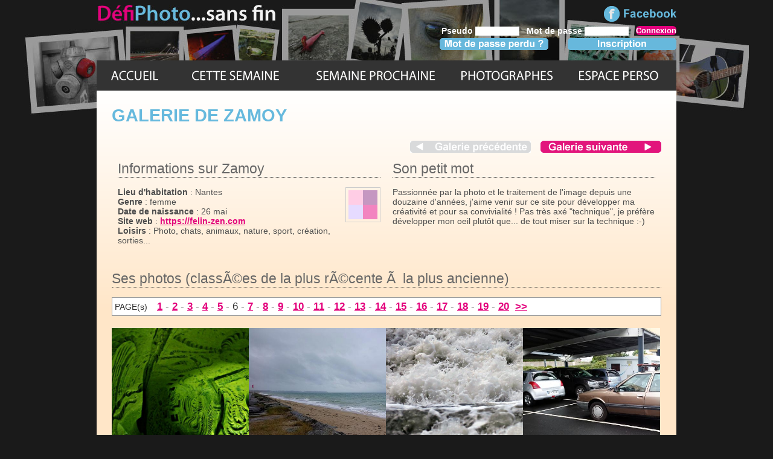

--- FILE ---
content_type: text/html; charset=ISO-8859-1
request_url: http://www.defiphoto.com/membre2013.php?photographe_pseudo=Zamoy&photographe_id=1&debut=80
body_size: 4221
content:

<!DOCTYPE html PUBLIC "-//W3C//DTD XHTML 1.0 Transitional//EN" "http://www.w3.org/TR/xhtml1/DTD/xhtml1-transitional.dtd">
<html xmlns="http://www.w3.org/1999/xhtml" xml:lang="fr" lang="fr">
<head>
<title>Galerie photo de Zamoy</title>


<meta http-equiv="Content-Type" content="text/html; charset=8859-1" />
<meta name="keywords" content="DÃ©fi, photo, dÃ©fi photo, photos, defi photo, photographie, photographies, photographier, concours, concours photo, amateur, pro, professionnel, clichÃ©s, gratuit, appareil photo, compact, reflex, bridge, Zamoy" />


<meta name="description" content="Galerie photo de Zamoy. Photo, chats, animaux, nature, sport, création, sorties... Passionnée par la photo et le traitement de l'image depuis une douzaine d'années, j'aime venir sur ce site pour développer ma créativité et pour sa convivialité ! Pas très axé "technique", je préfère développer mon oeil plutôt que... de tout miser sur la technique :-)" /><!--?php $base_url = "http://www.defiphoto.com/"; ?>
<base href="http://www.defiphoto.com/" /-->


<base href="http://www.defiphoto.com/" />



<link rel="stylesheet" href="styles/defi2013.css" type="text/css" />
<link rel="icon" type="image/png" href="images/favicon2013.png" />


<meta property="og:url" content="http://www.defiphoto.com" /><meta property="og:title" content="Défi Photo, concours photo hebdomadaire" /><meta property="og:image" content="http://www.defiphoto.com/images/defi-photo-pour-facebook.jpg" /><meta property="og:image:type" content="image/jpg" /><meta property="og:description" content="Concours photo hebdomadaire : découvrez les photographes inscrits sur le Défi Photo !" />
</head>

<body>
<script>
  (function(i,s,o,g,r,a,m){i['GoogleAnalyticsObject']=r;i[r]=i[r]||function(){
  (i[r].q=i[r].q||[]).push(arguments)},i[r].l=1*new Date();a=s.createElement(o),
  m=s.getElementsByTagName(o)[0];a.async=1;a.src=g;m.parentNode.insertBefore(a,m)
  })(window,document,'script','//www.google-analytics.com/analytics.js','ga');

  ga('create', 'UA-43783331-2', 'defiphoto.com');
  ga('send', 'pageview');

</script><a id="htpg"></a>


<div id="globale">



<div id="bando">


<a href="/"><img src="images/px_transpa.gif" alt="defi photo concours photo" width="830" height="26" /></a>

<a href="https://www.facebook.com/pages/D%C3%A9fi-Photo/215070362004442" target="_blank"><img src="images/facebook-defi-photo.gif" alt="facebook defi photo" /></a><br />






<form action="validation-connexion.php" id="connexion" method="post"><fieldset class="petit">



<label for="gens_pseudo" class="petit">Pseudo</label>  <input name="gens_pseudo" type="text" id="gens_pseudo" size="8" class="petit" /> &nbsp; 



<label for="gens_mdp" class="petit">Mot de passe</label>  <input name="gens_mdp" type="password" id="gens_mdp" size="8" class="petit" /> &nbsp; 


<input name="submit_conn" type="submit" id="submit_conn" value="Connexion" class="submitpetit" />


<br /><a href="mdp-perdu.php"><img src="images/mot-de-passe-perdu-h.gif" alt="mot de passe perdu" class="gauche" /></a> <a href="inscription.php"><img src="images/inscription-defi-photo-h.gif" alt="inscription defi photo" /></a></fieldset></form>
</div>


<div id="menu">


<a href="/" class="acc" title="accueil du site defi photo"></a><a href="photos-de-la-semaine.php" class="sem" title="Galerie photo de la semaine"></a><a href="/semaines/L-heure-doree-202605.html" title="L'heure dorée" class="pro"></a><a href="les-photographes.php" class="mbs" title="les photographes participants membres"></a><a href="espace-perso.php" class="perso" title="espace perso connexion membre"></a>


</div>




<div id="contenu">

<h1>Galerie de Zamoy</h1><div class="aligndroite"><img src="images/precedent-photographe-sans.gif" alt="pas de galerie precedente" /> &nbsp;&nbsp; <a href="/photographes/Noufloca-2.html" title="Galerie photo de Noufloca"><img src="images/suivant-photographe.gif" alt="galerie suivante : Noufloca" /></a></div><div class="demidefi"><h2>Informations sur Zamoy</h2><img src="http://www.defiphoto.com/avatars/avatar_vide.gif" alt="Galerie de Zamoy" width="48" class="droite_cadre" /><b>Lieu d'habitation</b> : Nantes<br /><b>Genre</b> : femme<br /><b>Date de naissance</b> : 26 mai<br /><b>Site web</b> : <a href="https://felin-zen.com" target="_blank">https://felin-zen.com</a><br /><b>Loisirs</b> : Photo, chats, animaux, nature, sport, création, sorties...</div><div class="demidefi"><h2>Son petit mot</h2>Passionnée par la photo et le traitement de l'image depuis une douzaine d'années, j'aime venir sur ce site pour développer ma créativité et pour sa convivialité ! Pas très axé "technique", je préfère développer mon oeil plutôt que... de tout miser sur la technique :-)</div><div class="neutre"></div><br /><br /><h2>Ses photos (classÃ©es de la plus rÃ©cente  Ã  la plus ancienne)</h2><div class="cadresimple">PAGE(s) &nbsp;&nbsp; <span class="gros"><a href='/membre2013.php?photographe_pseudo=Zamoy&photographe_id=1&debut=0'>1</a>&nbsp;-&nbsp;<a href='/membre2013.php?photographe_pseudo=Zamoy&photographe_id=1&debut=16'>2</a>&nbsp;-&nbsp;<a href='/membre2013.php?photographe_pseudo=Zamoy&photographe_id=1&debut=32'>3</a>&nbsp;-&nbsp;<a href='/membre2013.php?photographe_pseudo=Zamoy&photographe_id=1&debut=48'>4</a>&nbsp;-&nbsp;<a href='/membre2013.php?photographe_pseudo=Zamoy&photographe_id=1&debut=64'>5</a>&nbsp;-&nbsp;6&nbsp;-&nbsp;<a href='/membre2013.php?photographe_pseudo=Zamoy&photographe_id=1&debut=96'>7</a>&nbsp;-&nbsp;<a href='/membre2013.php?photographe_pseudo=Zamoy&photographe_id=1&debut=112'>8</a>&nbsp;-&nbsp;<a href='/membre2013.php?photographe_pseudo=Zamoy&photographe_id=1&debut=128'>9</a>&nbsp;-&nbsp;<a href='/membre2013.php?photographe_pseudo=Zamoy&photographe_id=1&debut=144'>10</a>&nbsp;-&nbsp;<a href='/membre2013.php?photographe_pseudo=Zamoy&photographe_id=1&debut=160'>11</a>&nbsp;-&nbsp;<a href='/membre2013.php?photographe_pseudo=Zamoy&photographe_id=1&debut=176'>12</a>&nbsp;-&nbsp;<a href='/membre2013.php?photographe_pseudo=Zamoy&photographe_id=1&debut=192'>13</a>&nbsp;-&nbsp;<a href='/membre2013.php?photographe_pseudo=Zamoy&photographe_id=1&debut=208'>14</a>&nbsp;-&nbsp;<a href='/membre2013.php?photographe_pseudo=Zamoy&photographe_id=1&debut=224'>15</a>&nbsp;-&nbsp;<a href='/membre2013.php?photographe_pseudo=Zamoy&photographe_id=1&debut=240'>16</a>&nbsp;-&nbsp;<a href='/membre2013.php?photographe_pseudo=Zamoy&photographe_id=1&debut=256'>17</a>&nbsp;-&nbsp;<a href='/membre2013.php?photographe_pseudo=Zamoy&photographe_id=1&debut=272'>18</a>&nbsp;-&nbsp;<a href='/membre2013.php?photographe_pseudo=Zamoy&photographe_id=1&debut=288'>19</a>&nbsp;-&nbsp;<a href='/membre2013.php?photographe_pseudo=Zamoy&photographe_id=1&debut=304'>20</a>&nbsp;&nbsp;<a href="/membre2013.php?photographe_pseudo=Zamoy&photographe_id=1&debut=560">&gt;&gt;</a></span></div><br /><div class="cadregalerie"><a href="/photos/Des-etoiles-dans-les-yeux-des-petits-et-des-grands-9568.html" title="Des étoiles dans les yeux des petits et des grands"><img src="photos/photo-Zamoy-202005-20200126155556.jpg" alt="Des étoiles dans les yeux des petits et des grands" height="227" /></a></div><div class="cadregalerie"><a href="/photos/J-aime-la-mer-meme-sous-la-pluie--9554.html" title="J'aime la mer, même sous la pluie !"><img src="photos/photo-Zamoy-202004-20200119175639.jpg" alt="J'aime la mer, même sous la pluie !" height="227" /></a></div><div class="cadregalerie"><a href="/photos/Mousse-marine-de-grande-maree-9535.html" title="Mousse marine de grande marée"><img src="photos/photo-Zamoy-202003-20200112171406.jpg" alt="Mousse marine de grande marée" height="227" /></a></div><div class="cadregalerie"><a href="/photos/Vehicule-tres-mal-gare--9519.html" title="Véhicule très mal garé !"><img src="photos/photo-Zamoy-202002-20200105105102.jpg" alt="Véhicule très mal garé !" height="227" /></a></div><div class="cadregalerie"><a href="/photos/Quand-les-ventilateurs-remplacent-le-vent--9506.html" title="Quand les ventilateurs remplacent le vent !"><img src="photos/photo-Zamoy-202001-20191229171348.jpg" alt="Quand les ventilateurs remplacent le vent !" height="227" /></a></div><div class="cadregalerie"><a href="/photos/La-relation-que-l-on-peut-creer-avec-un-chat-9490.html" title="La relation que l'on peut créer avec un chat"><img src="photos/photo-Zamoy-201952-20191216121313.jpg" alt="La relation que l'on peut créer avec un chat" height="227" /></a></div><div class="cadregalerie"><a href="/photos/Vieille-coutume-9479.html" title="Vieille coutume"><img src="photos/photo-Zamoy-201951-20191209165217.jpg" alt="Vieille coutume" height="227" /></a></div><div class="cadregalerie"><a href="/photos/Faut-vraiment-etre-tordu-pour-utiliser-ca-non--9473.html" title="Faut vraiment être tordu pour utiliser ça non ?"><img src="photos/photo-Zamoy-201950-20191208183038.jpg" alt="Faut vraiment être tordu pour utiliser ça non ?" height="227" /></a></div><div class="cadregalerie"><a href="/photos/Monsieur-Chien-se-promene-avec-Papa-9446.html" title="Monsieur Chien se promène avec Papa"><img src="photos/photo-Zamoy-201949-20191125103818.jpg" alt="Monsieur Chien se promène avec Papa" width="227" /></a></div><div class="cadregalerie"><a href="/photos/M-comme-miaaaaaaaaam--9436.html" title="M comme miaaaaaaaaam !!!"><img src="photos/photo-Zamoy-201948-20191122105740.jpg" alt="M comme miaaaaaaaaam !!!" width="227" /></a></div><div class="cadregalerie"><a href="/photos/Le-jongleur-9422.html" title="Le jongleur"><img src="photos/photo-Zamoy-201947-20191117094155.jpg" alt="Le jongleur" width="227" /></a></div><div class="cadregalerie"><a href="/photos/Une-Vue-du-Ciel-de-Yann-Arthus-Bertrand--9406.html" title="Une Vue du Ciel de Yann Arthus-Bertrand ?"><img src="photos/photo-Zamoy-201946-20191108155119.jpg" alt="Une Vue du Ciel de Yann Arthus-Bertrand ?" width="227" /></a></div><div class="cadregalerie"><a href="/photos/Il-y-a-de-jolies-lumieres-9395.html" title="Il y a de jolies lumières..."><img src="photos/photo-Zamoy-201945-20191103184702.jpg" alt="Il y a de jolies lumières..." height="227" /></a></div><div class="cadregalerie"><a href="/photos/Ce-regard--9379.html" title="Ce regard !"><img src="photos/photo-Zamoy-201944-20191027094909.jpg" alt="Ce regard !" height="227" /></a></div><div class="cadregalerie"><a href="/photos/Recyclage-artistique-9363.html" title="Recyclage artistique"><img src="photos/photo-Zamoy-201943-20191020104702.jpg" alt="Recyclage artistique" width="227" /></a></div><div class="cadregalerie"><a href="/photos/Un-beurk-tres-photogenique--9343.html" title="Un beurk très photogénique !"><img src="photos/photo-Zamoy-201942-20191008165459.jpg" alt="Un beurk très photogénique !" height="227" /></a></div><div class="neutre"></div><div class="cadresimple">PAGE(S) &nbsp;&nbsp; <span class="gros"><a href='/membre2013.php?photographe_pseudo=Zamoy&photographe_id=1&debut=0'>1</a>&nbsp;-&nbsp;<a href='/membre2013.php?photographe_pseudo=Zamoy&photographe_id=1&debut=16'>2</a>&nbsp;-&nbsp;<a href='/membre2013.php?photographe_pseudo=Zamoy&photographe_id=1&debut=32'>3</a>&nbsp;-&nbsp;<a href='/membre2013.php?photographe_pseudo=Zamoy&photographe_id=1&debut=48'>4</a>&nbsp;-&nbsp;<a href='/membre2013.php?photographe_pseudo=Zamoy&photographe_id=1&debut=64'>5</a>&nbsp;-&nbsp;6&nbsp;-&nbsp;<a href='/membre2013.php?photographe_pseudo=Zamoy&photographe_id=1&debut=96'>7</a>&nbsp;-&nbsp;<a href='/membre2013.php?photographe_pseudo=Zamoy&photographe_id=1&debut=112'>8</a>&nbsp;-&nbsp;<a href='/membre2013.php?photographe_pseudo=Zamoy&photographe_id=1&debut=128'>9</a>&nbsp;-&nbsp;<a href='/membre2013.php?photographe_pseudo=Zamoy&photographe_id=1&debut=144'>10</a>&nbsp;-&nbsp;<a href='/membre2013.php?photographe_pseudo=Zamoy&photographe_id=1&debut=160'>11</a>&nbsp;-&nbsp;<a href='/membre2013.php?photographe_pseudo=Zamoy&photographe_id=1&debut=176'>12</a>&nbsp;-&nbsp;<a href='/membre2013.php?photographe_pseudo=Zamoy&photographe_id=1&debut=192'>13</a>&nbsp;-&nbsp;<a href='/membre2013.php?photographe_pseudo=Zamoy&photographe_id=1&debut=208'>14</a>&nbsp;-&nbsp;<a href='/membre2013.php?photographe_pseudo=Zamoy&photographe_id=1&debut=224'>15</a>&nbsp;-&nbsp;<a href='/membre2013.php?photographe_pseudo=Zamoy&photographe_id=1&debut=240'>16</a>&nbsp;-&nbsp;<a href='/membre2013.php?photographe_pseudo=Zamoy&photographe_id=1&debut=256'>17</a>&nbsp;-&nbsp;<a href='/membre2013.php?photographe_pseudo=Zamoy&photographe_id=1&debut=272'>18</a>&nbsp;-&nbsp;<a href='/membre2013.php?photographe_pseudo=Zamoy&photographe_id=1&debut=288'>19</a>&nbsp;-&nbsp;<a href='/membre2013.php?photographe_pseudo=Zamoy&photographe_id=1&debut=304'>20</a>&nbsp;&nbsp;<a href="/membre2013.php?photographe_pseudo=Zamoy&photographe_id=1&debut=560">&gt;&gt;</a></span></div>
<br /><br />


<div class="centrer">
<iframe src="http://rcm-eu.amazon-adsystem.com/e/cm?t=wwwdefiphotoc-21&o=8&p=48&l=ur1&category=electronics&banner=1QQS1EMDA6ZHNZJK0482&f=ifr" width="728" height="90" scrolling="no" border="0" marginwidth="0" style="border:none;" frameborder="0"></iframe>
</div>

</div><!-- fin div contenu -->



<div class="neutre"></div>



</div><!-- fin div global -->


<div id="footer">


<div class="div227b">




<a href="archives-photos.php">Archives des photos</a><br />
<a href="archives-articles.php">Archives des articles</a><br /> 
<!--a href="inscription.php">Inscription</a><br /-->
<a href="connexion.php">Connexion</a><br />
<a href="charte-du-site.php">Charte du site</a><br />
<a href="regles.php">Règles techniques</a><br /><br />
<!--a href="/2009" target="_blank">Défi Photo 2009</a><br /><br /-->



</div>
<div class="div227b">

<a href="contact.php">Contact</a><br />
<a href="mentions-legales.php">Mentions légales</a><br />
<a href="http://www.isabellemoy.com/rgpd.php" title="Règlement Général sur la Protection des Données" target="_blank">RGPD - données personnelles</a><br />
<a href="plan.php">Plan du site</a><br />
<a href="partenaires.php">Partenaires</a><br />
<a href="liens.php">Liens utiles</a><br />
<a href="rss.xml" target="_blank"><img src="images/rss.gif" alt="RSS" /> RSS</a><br /><br />



<br />

</div>

<div class="div227b">

<a href="https://felin-zen.com/" title="Felin zen, pour des chats heureux" target="_blank">FELIN ZEN, des chats heureux pour une cohabitation harmonieuse avec l'humain</a><br /><br />


<a href="http://bookcrossing.com" target="_blank">BookCrossing</a>

<br /><br />

</div>


<div class="div227_sansb">

<a href="/membre2013.php?photographe_pseudo=Zamoy&photographe_id=1&debut=80#htpg"><img src="images/ht_pg.gif" alt=" revenir en haut de la page" /></a><br />




</div>




</div>






</body>
</html>


